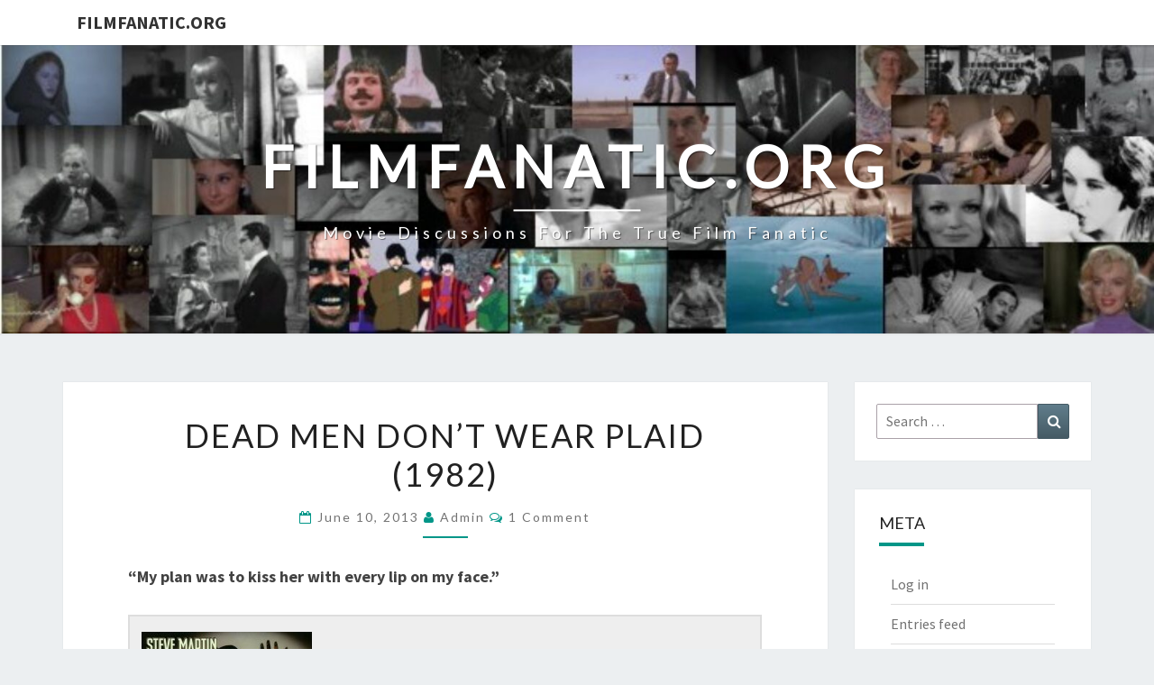

--- FILE ---
content_type: text/html; charset=UTF-8
request_url: https://filmfanatic.org/?p=31748
body_size: 14646
content:
<!DOCTYPE html>

<!--[if IE 8]>
<html id="ie8" dir="ltr" lang="en" prefix="og: https://ogp.me/ns#">
<![endif]-->
<!--[if !(IE 8) ]><!-->
<html dir="ltr" lang="en" prefix="og: https://ogp.me/ns#">
<!--<![endif]-->
<head>
<meta charset="UTF-8" />
<meta name="viewport" content="width=device-width" />
<link rel="profile" href="http://gmpg.org/xfn/11" />
<link rel="pingback" href="https://filmfanatic.org/xmlrpc.php" />
<title>Dead Men Don’t Wear Plaid (1982) - FilmFanatic.org</title>
	<style>img:is([sizes="auto" i], [sizes^="auto," i]) { contain-intrinsic-size: 3000px 1500px }</style>
	
		<!-- All in One SEO 4.8.7 - aioseo.com -->
	<meta name="description" content="&quot;My plan was to kiss her with every lip on my face.&quot; Synopsis: A private detective (Steve Martin) interacts with a host of iconic Hollywood characters while helping a sexy female client (Rachel Ward) investigate the mysterious disappearance of her father. Genres, Themes, Actors, and Directors: Carl Reiner Films Detectives and Private Eyes Satires and" />
	<meta name="robots" content="max-image-preview:large" />
	<meta name="author" content="admin"/>
	<link rel="canonical" href="https://filmfanatic.org/?p=31748" />
	<meta name="generator" content="All in One SEO (AIOSEO) 4.8.7" />
		<meta property="og:locale" content="en_US" />
		<meta property="og:site_name" content="FilmFanatic.org - Movie discussions for the true film fanatic" />
		<meta property="og:type" content="article" />
		<meta property="og:title" content="Dead Men Don’t Wear Plaid (1982) - FilmFanatic.org" />
		<meta property="og:description" content="&quot;My plan was to kiss her with every lip on my face.&quot; Synopsis: A private detective (Steve Martin) interacts with a host of iconic Hollywood characters while helping a sexy female client (Rachel Ward) investigate the mysterious disappearance of her father. Genres, Themes, Actors, and Directors: Carl Reiner Films Detectives and Private Eyes Satires and" />
		<meta property="og:url" content="https://filmfanatic.org/?p=31748" />
		<meta property="article:published_time" content="2013-06-10T21:09:03+00:00" />
		<meta property="article:modified_time" content="2021-12-26T06:09:57+00:00" />
		<meta name="twitter:card" content="summary_large_image" />
		<meta name="twitter:title" content="Dead Men Don’t Wear Plaid (1982) - FilmFanatic.org" />
		<meta name="twitter:description" content="&quot;My plan was to kiss her with every lip on my face.&quot; Synopsis: A private detective (Steve Martin) interacts with a host of iconic Hollywood characters while helping a sexy female client (Rachel Ward) investigate the mysterious disappearance of her father. Genres, Themes, Actors, and Directors: Carl Reiner Films Detectives and Private Eyes Satires and" />
		<script type="application/ld+json" class="aioseo-schema">
			{"@context":"https:\/\/schema.org","@graph":[{"@type":"BlogPosting","@id":"https:\/\/filmfanatic.org\/?p=31748#blogposting","name":"Dead Men Don\u2019t Wear Plaid (1982) - FilmFanatic.org","headline":"Dead Men Don&#8217;t Wear Plaid (1982)","author":{"@id":"https:\/\/filmfanatic.org\/?author=1#author"},"publisher":{"@id":"https:\/\/filmfanatic.org\/#organization"},"image":{"@type":"ImageObject","url":"http:\/\/filmfanatic.org\/wp-content\/uploads\/2013\/06\/Dead-Men-Poster-189x300.jpg","@id":"https:\/\/filmfanatic.org\/?p=31748\/#articleImage"},"datePublished":"2013-06-10T14:09:03-07:00","dateModified":"2021-12-25T23:09:57-07:00","inLanguage":"en","commentCount":1,"mainEntityOfPage":{"@id":"https:\/\/filmfanatic.org\/?p=31748#webpage"},"isPartOf":{"@id":"https:\/\/filmfanatic.org\/?p=31748#webpage"},"articleSection":"Response Reviews"},{"@type":"BreadcrumbList","@id":"https:\/\/filmfanatic.org\/?p=31748#breadcrumblist","itemListElement":[{"@type":"ListItem","@id":"https:\/\/filmfanatic.org#listItem","position":1,"name":"Home","item":"https:\/\/filmfanatic.org","nextItem":{"@type":"ListItem","@id":"https:\/\/filmfanatic.org\/?cat=3#listItem","name":"Response Reviews"}},{"@type":"ListItem","@id":"https:\/\/filmfanatic.org\/?cat=3#listItem","position":2,"name":"Response Reviews","item":"https:\/\/filmfanatic.org\/?cat=3","nextItem":{"@type":"ListItem","@id":"https:\/\/filmfanatic.org\/?p=31748#listItem","name":"Dead Men Don&#8217;t Wear Plaid (1982)"},"previousItem":{"@type":"ListItem","@id":"https:\/\/filmfanatic.org#listItem","name":"Home"}},{"@type":"ListItem","@id":"https:\/\/filmfanatic.org\/?p=31748#listItem","position":3,"name":"Dead Men Don&#8217;t Wear Plaid (1982)","previousItem":{"@type":"ListItem","@id":"https:\/\/filmfanatic.org\/?cat=3#listItem","name":"Response Reviews"}}]},{"@type":"Organization","@id":"https:\/\/filmfanatic.org\/#organization","name":"FilmFanatic.org","description":"Movie discussions for the true film fanatic","url":"https:\/\/filmfanatic.org\/"},{"@type":"Person","@id":"https:\/\/filmfanatic.org\/?author=1#author","url":"https:\/\/filmfanatic.org\/?author=1","name":"admin","image":{"@type":"ImageObject","@id":"https:\/\/filmfanatic.org\/?p=31748#authorImage","url":"https:\/\/secure.gravatar.com\/avatar\/eddf9f367f813d863e2735ea4817eb507da90fc27e3a4f0d509000360cc431ce?s=96&d=mm&r=g","width":96,"height":96,"caption":"admin"}},{"@type":"WebPage","@id":"https:\/\/filmfanatic.org\/?p=31748#webpage","url":"https:\/\/filmfanatic.org\/?p=31748","name":"Dead Men Don\u2019t Wear Plaid (1982) - FilmFanatic.org","description":"\"My plan was to kiss her with every lip on my face.\" Synopsis: A private detective (Steve Martin) interacts with a host of iconic Hollywood characters while helping a sexy female client (Rachel Ward) investigate the mysterious disappearance of her father. Genres, Themes, Actors, and Directors: Carl Reiner Films Detectives and Private Eyes Satires and","inLanguage":"en","isPartOf":{"@id":"https:\/\/filmfanatic.org\/#website"},"breadcrumb":{"@id":"https:\/\/filmfanatic.org\/?p=31748#breadcrumblist"},"author":{"@id":"https:\/\/filmfanatic.org\/?author=1#author"},"creator":{"@id":"https:\/\/filmfanatic.org\/?author=1#author"},"datePublished":"2013-06-10T14:09:03-07:00","dateModified":"2021-12-25T23:09:57-07:00"},{"@type":"WebSite","@id":"https:\/\/filmfanatic.org\/#website","url":"https:\/\/filmfanatic.org\/","name":"FilmFanatic.org","description":"Movie discussions for the true film fanatic","inLanguage":"en","publisher":{"@id":"https:\/\/filmfanatic.org\/#organization"}}]}
		</script>
		<!-- All in One SEO -->

<link rel='dns-prefetch' href='//www.google.com' />
<link rel='dns-prefetch' href='//stats.wp.com' />
<link rel='dns-prefetch' href='//fonts.googleapis.com' />
<link rel="alternate" type="application/rss+xml" title="FilmFanatic.org &raquo; Feed" href="https://filmfanatic.org/?feed=rss2" />
<link rel="alternate" type="application/rss+xml" title="FilmFanatic.org &raquo; Comments Feed" href="https://filmfanatic.org/?feed=comments-rss2" />
<link rel="alternate" type="application/rss+xml" title="FilmFanatic.org &raquo; Dead Men Don&#8217;t Wear Plaid (1982) Comments Feed" href="https://filmfanatic.org/?feed=rss2&#038;p=31748" />
<script type="text/javascript">
/* <![CDATA[ */
window._wpemojiSettings = {"baseUrl":"https:\/\/s.w.org\/images\/core\/emoji\/16.0.1\/72x72\/","ext":".png","svgUrl":"https:\/\/s.w.org\/images\/core\/emoji\/16.0.1\/svg\/","svgExt":".svg","source":{"concatemoji":"https:\/\/filmfanatic.org\/wp-includes\/js\/wp-emoji-release.min.js?ver=6.8.2"}};
/*! This file is auto-generated */
!function(s,n){var o,i,e;function c(e){try{var t={supportTests:e,timestamp:(new Date).valueOf()};sessionStorage.setItem(o,JSON.stringify(t))}catch(e){}}function p(e,t,n){e.clearRect(0,0,e.canvas.width,e.canvas.height),e.fillText(t,0,0);var t=new Uint32Array(e.getImageData(0,0,e.canvas.width,e.canvas.height).data),a=(e.clearRect(0,0,e.canvas.width,e.canvas.height),e.fillText(n,0,0),new Uint32Array(e.getImageData(0,0,e.canvas.width,e.canvas.height).data));return t.every(function(e,t){return e===a[t]})}function u(e,t){e.clearRect(0,0,e.canvas.width,e.canvas.height),e.fillText(t,0,0);for(var n=e.getImageData(16,16,1,1),a=0;a<n.data.length;a++)if(0!==n.data[a])return!1;return!0}function f(e,t,n,a){switch(t){case"flag":return n(e,"\ud83c\udff3\ufe0f\u200d\u26a7\ufe0f","\ud83c\udff3\ufe0f\u200b\u26a7\ufe0f")?!1:!n(e,"\ud83c\udde8\ud83c\uddf6","\ud83c\udde8\u200b\ud83c\uddf6")&&!n(e,"\ud83c\udff4\udb40\udc67\udb40\udc62\udb40\udc65\udb40\udc6e\udb40\udc67\udb40\udc7f","\ud83c\udff4\u200b\udb40\udc67\u200b\udb40\udc62\u200b\udb40\udc65\u200b\udb40\udc6e\u200b\udb40\udc67\u200b\udb40\udc7f");case"emoji":return!a(e,"\ud83e\udedf")}return!1}function g(e,t,n,a){var r="undefined"!=typeof WorkerGlobalScope&&self instanceof WorkerGlobalScope?new OffscreenCanvas(300,150):s.createElement("canvas"),o=r.getContext("2d",{willReadFrequently:!0}),i=(o.textBaseline="top",o.font="600 32px Arial",{});return e.forEach(function(e){i[e]=t(o,e,n,a)}),i}function t(e){var t=s.createElement("script");t.src=e,t.defer=!0,s.head.appendChild(t)}"undefined"!=typeof Promise&&(o="wpEmojiSettingsSupports",i=["flag","emoji"],n.supports={everything:!0,everythingExceptFlag:!0},e=new Promise(function(e){s.addEventListener("DOMContentLoaded",e,{once:!0})}),new Promise(function(t){var n=function(){try{var e=JSON.parse(sessionStorage.getItem(o));if("object"==typeof e&&"number"==typeof e.timestamp&&(new Date).valueOf()<e.timestamp+604800&&"object"==typeof e.supportTests)return e.supportTests}catch(e){}return null}();if(!n){if("undefined"!=typeof Worker&&"undefined"!=typeof OffscreenCanvas&&"undefined"!=typeof URL&&URL.createObjectURL&&"undefined"!=typeof Blob)try{var e="postMessage("+g.toString()+"("+[JSON.stringify(i),f.toString(),p.toString(),u.toString()].join(",")+"));",a=new Blob([e],{type:"text/javascript"}),r=new Worker(URL.createObjectURL(a),{name:"wpTestEmojiSupports"});return void(r.onmessage=function(e){c(n=e.data),r.terminate(),t(n)})}catch(e){}c(n=g(i,f,p,u))}t(n)}).then(function(e){for(var t in e)n.supports[t]=e[t],n.supports.everything=n.supports.everything&&n.supports[t],"flag"!==t&&(n.supports.everythingExceptFlag=n.supports.everythingExceptFlag&&n.supports[t]);n.supports.everythingExceptFlag=n.supports.everythingExceptFlag&&!n.supports.flag,n.DOMReady=!1,n.readyCallback=function(){n.DOMReady=!0}}).then(function(){return e}).then(function(){var e;n.supports.everything||(n.readyCallback(),(e=n.source||{}).concatemoji?t(e.concatemoji):e.wpemoji&&e.twemoji&&(t(e.twemoji),t(e.wpemoji)))}))}((window,document),window._wpemojiSettings);
/* ]]> */
</script>
<style id='wp-emoji-styles-inline-css' type='text/css'>

	img.wp-smiley, img.emoji {
		display: inline !important;
		border: none !important;
		box-shadow: none !important;
		height: 1em !important;
		width: 1em !important;
		margin: 0 0.07em !important;
		vertical-align: -0.1em !important;
		background: none !important;
		padding: 0 !important;
	}
</style>
<link rel='stylesheet' id='wp-block-library-css' href='https://filmfanatic.org/wp-includes/css/dist/block-library/style.min.css?ver=6.8.2' type='text/css' media='all' />
<style id='classic-theme-styles-inline-css' type='text/css'>
/*! This file is auto-generated */
.wp-block-button__link{color:#fff;background-color:#32373c;border-radius:9999px;box-shadow:none;text-decoration:none;padding:calc(.667em + 2px) calc(1.333em + 2px);font-size:1.125em}.wp-block-file__button{background:#32373c;color:#fff;text-decoration:none}
</style>
<link rel='stylesheet' id='mediaelement-css' href='https://filmfanatic.org/wp-includes/js/mediaelement/mediaelementplayer-legacy.min.css?ver=4.2.17' type='text/css' media='all' />
<link rel='stylesheet' id='wp-mediaelement-css' href='https://filmfanatic.org/wp-includes/js/mediaelement/wp-mediaelement.min.css?ver=6.8.2' type='text/css' media='all' />
<style id='jetpack-sharing-buttons-style-inline-css' type='text/css'>
.jetpack-sharing-buttons__services-list{display:flex;flex-direction:row;flex-wrap:wrap;gap:0;list-style-type:none;margin:5px;padding:0}.jetpack-sharing-buttons__services-list.has-small-icon-size{font-size:12px}.jetpack-sharing-buttons__services-list.has-normal-icon-size{font-size:16px}.jetpack-sharing-buttons__services-list.has-large-icon-size{font-size:24px}.jetpack-sharing-buttons__services-list.has-huge-icon-size{font-size:36px}@media print{.jetpack-sharing-buttons__services-list{display:none!important}}.editor-styles-wrapper .wp-block-jetpack-sharing-buttons{gap:0;padding-inline-start:0}ul.jetpack-sharing-buttons__services-list.has-background{padding:1.25em 2.375em}
</style>
<style id='global-styles-inline-css' type='text/css'>
:root{--wp--preset--aspect-ratio--square: 1;--wp--preset--aspect-ratio--4-3: 4/3;--wp--preset--aspect-ratio--3-4: 3/4;--wp--preset--aspect-ratio--3-2: 3/2;--wp--preset--aspect-ratio--2-3: 2/3;--wp--preset--aspect-ratio--16-9: 16/9;--wp--preset--aspect-ratio--9-16: 9/16;--wp--preset--color--black: #000000;--wp--preset--color--cyan-bluish-gray: #abb8c3;--wp--preset--color--white: #ffffff;--wp--preset--color--pale-pink: #f78da7;--wp--preset--color--vivid-red: #cf2e2e;--wp--preset--color--luminous-vivid-orange: #ff6900;--wp--preset--color--luminous-vivid-amber: #fcb900;--wp--preset--color--light-green-cyan: #7bdcb5;--wp--preset--color--vivid-green-cyan: #00d084;--wp--preset--color--pale-cyan-blue: #8ed1fc;--wp--preset--color--vivid-cyan-blue: #0693e3;--wp--preset--color--vivid-purple: #9b51e0;--wp--preset--gradient--vivid-cyan-blue-to-vivid-purple: linear-gradient(135deg,rgba(6,147,227,1) 0%,rgb(155,81,224) 100%);--wp--preset--gradient--light-green-cyan-to-vivid-green-cyan: linear-gradient(135deg,rgb(122,220,180) 0%,rgb(0,208,130) 100%);--wp--preset--gradient--luminous-vivid-amber-to-luminous-vivid-orange: linear-gradient(135deg,rgba(252,185,0,1) 0%,rgba(255,105,0,1) 100%);--wp--preset--gradient--luminous-vivid-orange-to-vivid-red: linear-gradient(135deg,rgba(255,105,0,1) 0%,rgb(207,46,46) 100%);--wp--preset--gradient--very-light-gray-to-cyan-bluish-gray: linear-gradient(135deg,rgb(238,238,238) 0%,rgb(169,184,195) 100%);--wp--preset--gradient--cool-to-warm-spectrum: linear-gradient(135deg,rgb(74,234,220) 0%,rgb(151,120,209) 20%,rgb(207,42,186) 40%,rgb(238,44,130) 60%,rgb(251,105,98) 80%,rgb(254,248,76) 100%);--wp--preset--gradient--blush-light-purple: linear-gradient(135deg,rgb(255,206,236) 0%,rgb(152,150,240) 100%);--wp--preset--gradient--blush-bordeaux: linear-gradient(135deg,rgb(254,205,165) 0%,rgb(254,45,45) 50%,rgb(107,0,62) 100%);--wp--preset--gradient--luminous-dusk: linear-gradient(135deg,rgb(255,203,112) 0%,rgb(199,81,192) 50%,rgb(65,88,208) 100%);--wp--preset--gradient--pale-ocean: linear-gradient(135deg,rgb(255,245,203) 0%,rgb(182,227,212) 50%,rgb(51,167,181) 100%);--wp--preset--gradient--electric-grass: linear-gradient(135deg,rgb(202,248,128) 0%,rgb(113,206,126) 100%);--wp--preset--gradient--midnight: linear-gradient(135deg,rgb(2,3,129) 0%,rgb(40,116,252) 100%);--wp--preset--font-size--small: 13px;--wp--preset--font-size--medium: 20px;--wp--preset--font-size--large: 36px;--wp--preset--font-size--x-large: 42px;--wp--preset--spacing--20: 0.44rem;--wp--preset--spacing--30: 0.67rem;--wp--preset--spacing--40: 1rem;--wp--preset--spacing--50: 1.5rem;--wp--preset--spacing--60: 2.25rem;--wp--preset--spacing--70: 3.38rem;--wp--preset--spacing--80: 5.06rem;--wp--preset--shadow--natural: 6px 6px 9px rgba(0, 0, 0, 0.2);--wp--preset--shadow--deep: 12px 12px 50px rgba(0, 0, 0, 0.4);--wp--preset--shadow--sharp: 6px 6px 0px rgba(0, 0, 0, 0.2);--wp--preset--shadow--outlined: 6px 6px 0px -3px rgba(255, 255, 255, 1), 6px 6px rgba(0, 0, 0, 1);--wp--preset--shadow--crisp: 6px 6px 0px rgba(0, 0, 0, 1);}:where(.is-layout-flex){gap: 0.5em;}:where(.is-layout-grid){gap: 0.5em;}body .is-layout-flex{display: flex;}.is-layout-flex{flex-wrap: wrap;align-items: center;}.is-layout-flex > :is(*, div){margin: 0;}body .is-layout-grid{display: grid;}.is-layout-grid > :is(*, div){margin: 0;}:where(.wp-block-columns.is-layout-flex){gap: 2em;}:where(.wp-block-columns.is-layout-grid){gap: 2em;}:where(.wp-block-post-template.is-layout-flex){gap: 1.25em;}:where(.wp-block-post-template.is-layout-grid){gap: 1.25em;}.has-black-color{color: var(--wp--preset--color--black) !important;}.has-cyan-bluish-gray-color{color: var(--wp--preset--color--cyan-bluish-gray) !important;}.has-white-color{color: var(--wp--preset--color--white) !important;}.has-pale-pink-color{color: var(--wp--preset--color--pale-pink) !important;}.has-vivid-red-color{color: var(--wp--preset--color--vivid-red) !important;}.has-luminous-vivid-orange-color{color: var(--wp--preset--color--luminous-vivid-orange) !important;}.has-luminous-vivid-amber-color{color: var(--wp--preset--color--luminous-vivid-amber) !important;}.has-light-green-cyan-color{color: var(--wp--preset--color--light-green-cyan) !important;}.has-vivid-green-cyan-color{color: var(--wp--preset--color--vivid-green-cyan) !important;}.has-pale-cyan-blue-color{color: var(--wp--preset--color--pale-cyan-blue) !important;}.has-vivid-cyan-blue-color{color: var(--wp--preset--color--vivid-cyan-blue) !important;}.has-vivid-purple-color{color: var(--wp--preset--color--vivid-purple) !important;}.has-black-background-color{background-color: var(--wp--preset--color--black) !important;}.has-cyan-bluish-gray-background-color{background-color: var(--wp--preset--color--cyan-bluish-gray) !important;}.has-white-background-color{background-color: var(--wp--preset--color--white) !important;}.has-pale-pink-background-color{background-color: var(--wp--preset--color--pale-pink) !important;}.has-vivid-red-background-color{background-color: var(--wp--preset--color--vivid-red) !important;}.has-luminous-vivid-orange-background-color{background-color: var(--wp--preset--color--luminous-vivid-orange) !important;}.has-luminous-vivid-amber-background-color{background-color: var(--wp--preset--color--luminous-vivid-amber) !important;}.has-light-green-cyan-background-color{background-color: var(--wp--preset--color--light-green-cyan) !important;}.has-vivid-green-cyan-background-color{background-color: var(--wp--preset--color--vivid-green-cyan) !important;}.has-pale-cyan-blue-background-color{background-color: var(--wp--preset--color--pale-cyan-blue) !important;}.has-vivid-cyan-blue-background-color{background-color: var(--wp--preset--color--vivid-cyan-blue) !important;}.has-vivid-purple-background-color{background-color: var(--wp--preset--color--vivid-purple) !important;}.has-black-border-color{border-color: var(--wp--preset--color--black) !important;}.has-cyan-bluish-gray-border-color{border-color: var(--wp--preset--color--cyan-bluish-gray) !important;}.has-white-border-color{border-color: var(--wp--preset--color--white) !important;}.has-pale-pink-border-color{border-color: var(--wp--preset--color--pale-pink) !important;}.has-vivid-red-border-color{border-color: var(--wp--preset--color--vivid-red) !important;}.has-luminous-vivid-orange-border-color{border-color: var(--wp--preset--color--luminous-vivid-orange) !important;}.has-luminous-vivid-amber-border-color{border-color: var(--wp--preset--color--luminous-vivid-amber) !important;}.has-light-green-cyan-border-color{border-color: var(--wp--preset--color--light-green-cyan) !important;}.has-vivid-green-cyan-border-color{border-color: var(--wp--preset--color--vivid-green-cyan) !important;}.has-pale-cyan-blue-border-color{border-color: var(--wp--preset--color--pale-cyan-blue) !important;}.has-vivid-cyan-blue-border-color{border-color: var(--wp--preset--color--vivid-cyan-blue) !important;}.has-vivid-purple-border-color{border-color: var(--wp--preset--color--vivid-purple) !important;}.has-vivid-cyan-blue-to-vivid-purple-gradient-background{background: var(--wp--preset--gradient--vivid-cyan-blue-to-vivid-purple) !important;}.has-light-green-cyan-to-vivid-green-cyan-gradient-background{background: var(--wp--preset--gradient--light-green-cyan-to-vivid-green-cyan) !important;}.has-luminous-vivid-amber-to-luminous-vivid-orange-gradient-background{background: var(--wp--preset--gradient--luminous-vivid-amber-to-luminous-vivid-orange) !important;}.has-luminous-vivid-orange-to-vivid-red-gradient-background{background: var(--wp--preset--gradient--luminous-vivid-orange-to-vivid-red) !important;}.has-very-light-gray-to-cyan-bluish-gray-gradient-background{background: var(--wp--preset--gradient--very-light-gray-to-cyan-bluish-gray) !important;}.has-cool-to-warm-spectrum-gradient-background{background: var(--wp--preset--gradient--cool-to-warm-spectrum) !important;}.has-blush-light-purple-gradient-background{background: var(--wp--preset--gradient--blush-light-purple) !important;}.has-blush-bordeaux-gradient-background{background: var(--wp--preset--gradient--blush-bordeaux) !important;}.has-luminous-dusk-gradient-background{background: var(--wp--preset--gradient--luminous-dusk) !important;}.has-pale-ocean-gradient-background{background: var(--wp--preset--gradient--pale-ocean) !important;}.has-electric-grass-gradient-background{background: var(--wp--preset--gradient--electric-grass) !important;}.has-midnight-gradient-background{background: var(--wp--preset--gradient--midnight) !important;}.has-small-font-size{font-size: var(--wp--preset--font-size--small) !important;}.has-medium-font-size{font-size: var(--wp--preset--font-size--medium) !important;}.has-large-font-size{font-size: var(--wp--preset--font-size--large) !important;}.has-x-large-font-size{font-size: var(--wp--preset--font-size--x-large) !important;}
:where(.wp-block-post-template.is-layout-flex){gap: 1.25em;}:where(.wp-block-post-template.is-layout-grid){gap: 1.25em;}
:where(.wp-block-columns.is-layout-flex){gap: 2em;}:where(.wp-block-columns.is-layout-grid){gap: 2em;}
:root :where(.wp-block-pullquote){font-size: 1.5em;line-height: 1.6;}
</style>
<link rel='stylesheet' id='bootstrap-css' href='https://filmfanatic.org/wp-content/themes/nisarg/css/bootstrap.css?ver=6.8.2' type='text/css' media='all' />
<link rel='stylesheet' id='font-awesome-css' href='https://filmfanatic.org/wp-content/themes/nisarg/font-awesome/css/font-awesome.min.css?ver=6.8.2' type='text/css' media='all' />
<link rel='stylesheet' id='nisarg-style-css' href='https://filmfanatic.org/wp-content/themes/nisarg/style.css?ver=6.8.2' type='text/css' media='all' />
<style id='nisarg-style-inline-css' type='text/css'>
	/* Color Scheme */

	/* Accent Color */

	a:active,
	a:hover,
	a:focus {
	    color: #009688;
	}

	.main-navigation .primary-menu > li > a:hover, .main-navigation .primary-menu > li > a:focus {
		color: #009688;
	}
	
	.main-navigation .primary-menu .sub-menu .current_page_item > a,
	.main-navigation .primary-menu .sub-menu .current-menu-item > a {
		color: #009688;
	}
	.main-navigation .primary-menu .sub-menu .current_page_item > a:hover,
	.main-navigation .primary-menu .sub-menu .current_page_item > a:focus,
	.main-navigation .primary-menu .sub-menu .current-menu-item > a:hover,
	.main-navigation .primary-menu .sub-menu .current-menu-item > a:focus {
		background-color: #fff;
		color: #009688;
	}
	.dropdown-toggle:hover,
	.dropdown-toggle:focus {
		color: #009688;
	}
	.pagination .current,
	.dark .pagination .current {
		background-color: #009688;
		border: 1px solid #009688;
	}
	blockquote {
		border-color: #009688;
	}
	@media (min-width: 768px){
		.main-navigation .primary-menu > .current_page_item > a,
		.main-navigation .primary-menu > .current_page_item > a:hover,
		.main-navigation .primary-menu > .current_page_item > a:focus,
		.main-navigation .primary-menu > .current-menu-item > a,
		.main-navigation .primary-menu > .current-menu-item > a:hover,
		.main-navigation .primary-menu > .current-menu-item > a:focus,
		.main-navigation .primary-menu > .current_page_ancestor > a,
		.main-navigation .primary-menu > .current_page_ancestor > a:hover,
		.main-navigation .primary-menu > .current_page_ancestor > a:focus,
		.main-navigation .primary-menu > .current-menu-ancestor > a,
		.main-navigation .primary-menu > .current-menu-ancestor > a:hover,
		.main-navigation .primary-menu > .current-menu-ancestor > a:focus {
			border-top: 4px solid #009688;
		}
		.main-navigation ul ul a:hover,
		.main-navigation ul ul a.focus {
			color: #fff;
			background-color: #009688;
		}
	}

	.main-navigation .primary-menu > .open > a, .main-navigation .primary-menu > .open > a:hover, .main-navigation .primary-menu > .open > a:focus {
		color: #009688;
	}

	.main-navigation .primary-menu > li > .sub-menu  li > a:hover,
	.main-navigation .primary-menu > li > .sub-menu  li > a:focus {
		color: #fff;
		background-color: #009688;
	}

	@media (max-width: 767px) {
		.main-navigation .primary-menu .open .sub-menu > li > a:hover {
			color: #fff;
			background-color: #009688;
		}
	}

	.sticky-post{
		color: #fff;
	    background: #009688; 
	}
	
	.entry-title a:hover,
	.entry-title a:focus{
	    color: #009688;
	}

	.entry-header .entry-meta::after{
	    background: #009688;
	}

	.fa {
		color: #009688;
	}

	.btn-default{
		border-bottom: 1px solid #009688;
	}

	.btn-default:hover, .btn-default:focus{
	    border-bottom: 1px solid #009688;
	    background-color: #009688;
	}

	.nav-previous:hover, .nav-next:hover{
	    border: 1px solid #009688;
	    background-color: #009688;
	}

	.next-post a:hover,.prev-post a:hover{
	    color: #009688;
	}

	.posts-navigation .next-post a:hover .fa, .posts-navigation .prev-post a:hover .fa{
	    color: #009688;
	}


	#secondary .widget-title::after{
		position: absolute;
	    width: 50px;
	    display: block;
	    height: 4px;    
	    bottom: -15px;
		background-color: #009688;
	    content: "";
	}

	#secondary .widget a:hover,
	#secondary .widget a:focus,
	.dark #secondary .widget #recentcomments a:hover,
	.dark #secondary .widget #recentcomments a:focus {
		color: #009688;
	}

	#secondary .widget_calendar tbody a {
		color: #fff;
		padding: 0.2em;
	    background-color: #009688;
	}

	#secondary .widget_calendar tbody a:hover{
		color: #fff;
	    padding: 0.2em;
	    background-color: #009688;  
	}	

	.dark .comment-respond #submit,
	.dark .main-navigation .menu-toggle:hover, 
	.dark .main-navigation .menu-toggle:focus,
	.dark html input[type="button"], 
	.dark input[type="reset"], 
	.dark input[type="submit"] {
		background: #009688;
		color: #fff;
	}
	
	.dark a {
		color: #009688;
	}

</style>
<link rel='stylesheet' id='nisarg-google-fonts-css' href='https://fonts.googleapis.com/css?family=Source+Sans+Pro%3A400%2C700%7CLato%3A400&#038;display=swap' type='text/css' media='all' />
<script type="text/javascript" src="https://filmfanatic.org/wp-includes/js/jquery/jquery.min.js?ver=3.7.1" id="jquery-core-js"></script>
<script type="text/javascript" src="https://filmfanatic.org/wp-includes/js/jquery/jquery-migrate.min.js?ver=3.4.1" id="jquery-migrate-js"></script>
<!--[if lt IE 9]>
<script type="text/javascript" src="https://filmfanatic.org/wp-content/themes/nisarg/js/html5shiv.js?ver=3.7.3" id="html5shiv-js"></script>
<![endif]-->
<link rel="https://api.w.org/" href="https://filmfanatic.org/index.php?rest_route=/" /><link rel="alternate" title="JSON" type="application/json" href="https://filmfanatic.org/index.php?rest_route=/wp/v2/posts/31748" /><link rel="EditURI" type="application/rsd+xml" title="RSD" href="https://filmfanatic.org/xmlrpc.php?rsd" />
<meta name="generator" content="WordPress 6.8.2" />
<link rel='shortlink' href='https://filmfanatic.org/?p=31748' />
<link rel="alternate" title="oEmbed (JSON)" type="application/json+oembed" href="https://filmfanatic.org/index.php?rest_route=%2Foembed%2F1.0%2Fembed&#038;url=https%3A%2F%2Ffilmfanatic.org%2F%3Fp%3D31748" />
<link rel="alternate" title="oEmbed (XML)" type="text/xml+oembed" href="https://filmfanatic.org/index.php?rest_route=%2Foembed%2F1.0%2Fembed&#038;url=https%3A%2F%2Ffilmfanatic.org%2F%3Fp%3D31748&#038;format=xml" />
	<style>img#wpstats{display:none}</style>
		
<style type="text/css">
        .site-header { background: ; }
</style>


	<style type="text/css">
		body,
		button,
		input,
		select,
		textarea {
		    font-family:  'Source Sans Pro',-apple-system,BlinkMacSystemFont,"Segoe UI",Roboto,Oxygen-Sans,Ubuntu,Cantarell,"Helvetica Neue",sans-serif;
		    font-weight: 400;
		    font-style: normal; 
		}
		h1,h2,h3,h4,h5,h6 {
	    	font-family: 'Lato',-apple-system,BlinkMacSystemFont,"Segoe UI",Roboto,Oxygen-Sans,Ubuntu,Cantarell,"Helvetica Neue",sans-serif;
	    	font-weight: 400;
	    	font-style: normal;
	    }
	    .navbar-brand,
	    #site-navigation.main-navigation ul {
	    	font-family: 'Source Sans Pro',-apple-system,BlinkMacSystemFont,"Segoe UI",Roboto,Oxygen-Sans,Ubuntu,Cantarell,"Helvetica Neue",sans-serif;
	    }
	    #site-navigation.main-navigation ul {
	    	font-weight: 400;
	    	font-style: normal;
	    }
	</style>

			<style type="text/css" id="nisarg-header-css">
					.site-header {
				background: url(https://filmfanatic.org/wp-content/uploads/2020/08/cropped-Template.jpg) no-repeat scroll top;
				background-size: cover;
			}
			@media (min-width: 320px) and (max-width: 359px ) {
				.site-header {
					height: 80px;
				}
			}
			@media (min-width: 360px) and (max-width: 767px ) {
				.site-header {
					height: 90px;
				}
			}
			@media (min-width: 768px) and (max-width: 979px ) {
				.site-header {
					height: 192px;
				}
			}
			@media (min-width: 980px) and (max-width: 1279px ){
				.site-header {
					height: 245px;
				}
			}
			@media (min-width: 1280px) and (max-width: 1365px ){
				.site-header {
					height: 320px;
				}
			}
			@media (min-width: 1366px) and (max-width: 1439px ){
				.site-header {
					height: 341px;
				}
			}
			@media (min-width: 1440px) and (max-width: 1599px ) {
				.site-header {
					height: 360px;
				}
			}
			@media (min-width: 1600px) and (max-width: 1919px ) {
				.site-header {
					height: 400px;
				}
			}
			@media (min-width: 1920px) and (max-width: 2559px ) {
				.site-header {
					height: 480px;
				}
			}
			@media (min-width: 2560px)  and (max-width: 2879px ) {
				.site-header {
					height: 640px;
				}
			}
			@media (min-width: 2880px) {
				.site-header {
					height: 720px;
				}
			}
			.site-header{
				-webkit-box-shadow: 0px 0px 2px 1px rgba(182,182,182,0.3);
		    	-moz-box-shadow: 0px 0px 2px 1px rgba(182,182,182,0.3);
		    	-o-box-shadow: 0px 0px 2px 1px rgba(182,182,182,0.3);
		    	box-shadow: 0px 0px 2px 1px rgba(182,182,182,0.3);
			}
					.site-title,
			.site-description,
			.dark .site-title,
			.dark .site-description {
				color: #fff;
			}
			.site-title::after{
				background: #fff;
				content:"";
			}
		</style>
		</head>
<body class="wp-singular post-template-default single single-post postid-31748 single-format-standard wp-embed-responsive wp-theme-nisarg light">
<div id="page" class="hfeed site">
<header id="masthead"   role="banner">
	<nav id="site-navigation" class="main-navigation navbar-fixed-top navbar-left" role="navigation">
		<!-- Brand and toggle get grouped for better mobile display -->
		<div class="container" id="navigation_menu">
			<div class="navbar-header">
									<a class="navbar-brand" href="https://filmfanatic.org/">FilmFanatic.org</a>
			</div><!-- .navbar-header -->
					</div><!--#container-->
	</nav>
	<div id="cc_spacer"></div><!-- used to clear fixed navigation by the themes js -->

		<div class="site-header">
		<div class="site-branding">
			<a class="home-link" href="https://filmfanatic.org/" title="FilmFanatic.org" rel="home">
				<h1 class="site-title">FilmFanatic.org</h1>
				<h2 class="site-description">Movie discussions for the true film fanatic</h2>
			</a>
		</div><!--.site-branding-->
	</div><!--.site-header-->
	
</header>
<div id="content" class="site-content">

	<div class="container">
		<div class="row">
			<div id="primary" class="col-md-9 content-area">
				<main id="main" role="main">

									
<article id="post-31748"  class="post-content post-31748 post type-post status-publish format-standard hentry category-responses-to-peary">

	
	
	<header class="entry-header">
		<span class="screen-reader-text">Dead Men Don&#8217;t Wear Plaid (1982)</span>
					<h1 class="entry-title">Dead Men Don&#8217;t Wear Plaid (1982)</h1>
		
				<div class="entry-meta">
			<h5 class="entry-date"><i class="fa fa-calendar-o"></i> <a href="https://filmfanatic.org/?p=31748" title="2:09 pm" rel="bookmark"><time class="entry-date" datetime="2013-06-10T14:09:03-07:00" pubdate>June 10, 2013 </time></a><span class="byline"><span class="sep"></span><i class="fa fa-user"></i>
<span class="author vcard"><a class="url fn n" href="https://filmfanatic.org/?author=1" title="View all posts by admin" rel="author">admin</a></span></span> <i class="fa fa-comments-o"></i><span class="screen-reader-text">Comments </span> <a href="https://filmfanatic.org/?p=31748#comments" class="comments-link" >1 comment</a></h5>
		</div><!-- .entry-meta -->
			</header><!-- .entry-header -->

			<div class="entry-content">
				<p><strong>&#8220;My plan was to kiss her with every lip on my face.&#8221;</strong></p>
<table>
<tr>
<td>
<p><a href="http://filmfanatic.org/wp-content/uploads/2013/06/Dead-Men-Poster.jpg"><img fetchpriority="high" decoding="async" src="http://filmfanatic.org/wp-content/uploads/2013/06/Dead-Men-Poster-189x300.jpg" alt="" width="189" height="300" class="alignleft size-medium wp-image-31749" srcset="https://filmfanatic.org/wp-content/uploads/2013/06/Dead-Men-Poster-189x300.jpg 189w, https://filmfanatic.org/wp-content/uploads/2013/06/Dead-Men-Poster-80x128.jpg 80w, https://filmfanatic.org/wp-content/uploads/2013/06/Dead-Men-Poster.jpg 476w" sizes="(max-width: 189px) 100vw, 189px" /></a></p>
<p><strong>Synopsis:</strong><br />
A private detective (Steve Martin) interacts with a host of iconic Hollywood characters while helping a sexy female client (Rachel Ward) investigate the mysterious disappearance of her father.
</p>
</td>
</tr>
<tr>
<td>
<p>
<strong>Genres, Themes, Actors, and Directors:</strong></p>
<ul>
<li>Carl Reiner Films</li>
<li>Detectives and Private Eyes</li>
<li>Satires and Spoofs</li>
<li>Steve Martin Films</li>
</ul>
<p><strong>Response to Peary’s Review: </strong><br />
Peary argues that this &#8220;ridiculous <em>noir</em> parody&#8221; &#8212; about a &#8220;forties detective&#8221; who &#8220;says a lot of&#8230; stupid things, shaves his tongue, strangles anybody who says &#8216;cleaning lady&#8217;, makes java with about 1000 beans per cup, and dresses like a lot of women&#8221; &#8212; is, when &#8220;taken a scene at a time&#8221;, &#8220;quite amusing (and often hilarious) and genuinely clever&#8221;; but he posits that &#8220;without breaks&#8230; the novel concept becomes tiresome.&#8221; <a href="http://www.timeout.com/london/film/dead-men-dont-wear-plaid">Time Out&#8217;s reviewer</a> similarly argues that while &#8220;some amusement is derived from watching a film that so obviously had to be worked out backwards&#8221;, it occasionally feels like merely a &#8220;fairly amusing, clever exercise in editing&#8221;. However, I believe the film deserves a bit more credit than this. Given that it was made at a time when splicing &#8220;vintage footage from forties melodramas&#8221; with &#8220;newly shot black-and-white footage&#8221; was a purely mechanical (rather than digital) feat, one can&#8217;t help marveling at how masterfully this is done, with nearly every scene carefully plotted and blocked; film fanatics will be in trivia heaven as they attempt to determine which classic movie each clip is taken from, and how director Carl Reiner will manage to integrate pre-existing dialogue into the new (connective) storyline. </p>
<p>Meanwhile, Edith Head (in her final cinematic credit) does marvelous work crafting and matching outfits across films, and Miklos Rozsa was an inspired choice to write the appropriately atmospheric score. My main complaint is that the humor occasionally feels a bit forced and/or juvenile. For instance, the cited scene involving Martin&#8217;s inept attempt to make coffee goes on for about three times too long, and Martin&#8217;s obsession with &#8220;readjusting&#8221; Ward&#8217;s breasts simply makes one sigh. But for every groaner, there&#8217;s a clever line or interaction up ahead &#8212; and both Martin and Ward (&#8220;surprisingly funny and a good sport as Martin&#8217;s comic foil&#8221;) remain appropriately invested in their roles, never letting on that they&#8217;re actually in a parody. This one is definitely worth a look by all film fanatics. </p>
<p><strong>Redeeming Qualities and Moments: </strong></p>
<ul>
<li>Remarkably seamless screenwriting and editing<br />
<a href="http://filmfanatic.org/wp-content/uploads/2013/06/Dead-Men-Editing.png"><img decoding="async" src="http://filmfanatic.org/wp-content/uploads/2013/06/Dead-Men-Editing-1024x576.png" alt="" width="640" height="360" class="alignnone size-large wp-image-31754" srcset="https://filmfanatic.org/wp-content/uploads/2013/06/Dead-Men-Editing-1024x576.png 1024w, https://filmfanatic.org/wp-content/uploads/2013/06/Dead-Men-Editing-128x72.png 128w, https://filmfanatic.org/wp-content/uploads/2013/06/Dead-Men-Editing-300x168.png 300w, https://filmfanatic.org/wp-content/uploads/2013/06/Dead-Men-Editing.png 1920w" sizes="(max-width: 640px) 100vw, 640px" /></a><br />
<a href="http://filmfanatic.org/wp-content/uploads/2013/06/Dead-Men-Editing2.png"><img decoding="async" src="http://filmfanatic.org/wp-content/uploads/2013/06/Dead-Men-Editing2-1024x576.png" alt="" width="640" height="360" class="alignnone size-large wp-image-31755" srcset="https://filmfanatic.org/wp-content/uploads/2013/06/Dead-Men-Editing2-1024x576.png 1024w, https://filmfanatic.org/wp-content/uploads/2013/06/Dead-Men-Editing2-128x72.png 128w, https://filmfanatic.org/wp-content/uploads/2013/06/Dead-Men-Editing2-300x168.png 300w, https://filmfanatic.org/wp-content/uploads/2013/06/Dead-Men-Editing2.png 1920w" sizes="(max-width: 640px) 100vw, 640px" /></a></li>
<li>Michael Chapman&#8217;s b&#038;w cinematography<br />
<a href="http://filmfanatic.org/wp-content/uploads/2013/06/Dead-Men-Ladd.png"><img loading="lazy" decoding="async" src="http://filmfanatic.org/wp-content/uploads/2013/06/Dead-Men-Ladd-1024x576.png" alt="" width="640" height="360" class="alignnone size-large wp-image-31751" srcset="https://filmfanatic.org/wp-content/uploads/2013/06/Dead-Men-Ladd-1024x576.png 1024w, https://filmfanatic.org/wp-content/uploads/2013/06/Dead-Men-Ladd-128x72.png 128w, https://filmfanatic.org/wp-content/uploads/2013/06/Dead-Men-Ladd-300x168.png 300w, https://filmfanatic.org/wp-content/uploads/2013/06/Dead-Men-Ladd.png 1920w" sizes="auto, (max-width: 640px) 100vw, 640px" /></a></li>
<li>Edith Head&#8217;s impressive &#8220;costume-matching&#8221; work<br />
<a href="http://filmfanatic.org/wp-content/uploads/2013/06/Dead-Men-Costumes.png"><img loading="lazy" decoding="async" src="http://filmfanatic.org/wp-content/uploads/2013/06/Dead-Men-Costumes-1024x576.png" alt="" width="640" height="360" class="alignnone size-large wp-image-31753" srcset="https://filmfanatic.org/wp-content/uploads/2013/06/Dead-Men-Costumes-1024x576.png 1024w, https://filmfanatic.org/wp-content/uploads/2013/06/Dead-Men-Costumes-128x72.png 128w, https://filmfanatic.org/wp-content/uploads/2013/06/Dead-Men-Costumes-300x168.png 300w, https://filmfanatic.org/wp-content/uploads/2013/06/Dead-Men-Costumes.png 1920w" sizes="auto, (max-width: 640px) 100vw, 640px" /></a></li>
<li>Miklos Rozsa&#8217;s classically &#8220;generic&#8221; score
</li>
</ul>
<p><strong>Must See? </strong><br />
Yes, for its obvious film fanatic appeal. </p>
<p><strong>Categories</strong></p>
<ul>
<li>Cult Movie</li>
</ul>
<p><strong>Links: </strong></p>
<ul>
<li><a href="http://www.imdb.com/title/tt0083798/">IMDb entry</a></li>
<li><a href="http://movies.nytimes.com/movie/review?res=990CEEDB143BF932A15756C0A964948260">NY Times Original Review</a></li>
<li><a href="http://www.thespinningimage.co.uk/cultfilms/displaycultfilm.asp?reviewid=2350&#038;aff=13">Spinning Image Review</a></li>
<li><a href="https://www.tcm.com/tcmdb/title/19211/dead-men-dont-wear-plaid#articles-reviews?articleId=29972">TCM Article</a></li>
<li><a href="http://movies.tvguide.com/dead-men-dont-wear-plaid/review/112473">TV Guide Review</a></li>
<li><a href="http://www.timeout.com/london/film/dead-men-dont-wear-plaid">Time Out Capsule Review</a></li>
</ul>
</td>
</tr>
</table>

							</div><!-- .entry-content -->

	<footer class="entry-footer">
		<hr><div class="row"><div class="col-md-6 cattegories"><span class="cat-links"><i class="fa fa-folder-open"></i>
		 <a href="https://filmfanatic.org/?cat=3" rel="category">Response Reviews</a></span></div></div>	</footer><!-- .entry-footer -->
</article><!-- #post-## -->
				</main><!-- #main -->
				<div class="post-navigation">
						<nav class="navigation" role="navigation">
		<h2 class="screen-reader-text">Post navigation</h2>
		<div class="nav-links">
			<div class="row">

			<!-- Get Previous Post -->
			
							<div class="col-md-6 prev-post">
					<a class="" href="https://filmfanatic.org/?p=31730">
						<span class="next-prev-text">
							<i class="fa fa-angle-left"></i> PREVIOUS 						</span><br>
						Nickelodeon (1976)					</a>
				</div>
			
			<!-- Get Next Post -->
			
							<div class="col-md-6 next-post">
					<a class="" href="https://filmfanatic.org/?p=31764">
						<span class="next-prev-text">
							 NEXT <i class="fa fa-angle-right"></i>
						</span><br>
						Passion de Jeanne D’Arc, Le/Passion of Joan of  Arc, The (1928)					</a>
				</div>
						
			</div><!-- row -->
		</div><!-- .nav-links -->
	</nav><!-- .navigation-->
					</div>
				<div class="post-comments">
					
<div id="comments" class="comments-area">

			<h2 class="comments-title">
			One thought on &ldquo;<span>Dead Men Don&#8217;t Wear Plaid (1982)</span>&rdquo;		</h2>
		<ol class="comment-list">
					<li id="comment-4173" class="comment byuser comment-author-writer93_99 even thread-even depth-1">
			<article id="div-comment-4173" class="comment-body">
				<footer class="comment-meta">
					<div class="comment-author vcard">
						<img alt='' src='https://secure.gravatar.com/avatar/f7dd6ca97042de43a9df4737b856e3689231bd98085af33067e88d8ba23e3528?s=50&#038;d=mm&#038;r=g' srcset='https://secure.gravatar.com/avatar/f7dd6ca97042de43a9df4737b856e3689231bd98085af33067e88d8ba23e3528?s=100&#038;d=mm&#038;r=g 2x' class='avatar avatar-50 photo' height='50' width='50' loading='lazy' decoding='async'/>						<b class="fn">David Csontos</b> <span class="says">says:</span>					</div><!-- .comment-author -->

					<div class="comment-metadata">
						<a href="https://filmfanatic.org/?p=31748#comment-4173"><time datetime="2013-06-11T08:21:38-07:00">June 11, 2013 at 8:21 am</time></a>					</div><!-- .comment-metadata -->

									</footer><!-- .comment-meta -->

				<div class="comment-content">
					<p>Must-see for all real film fanatics, who will simply eat it up &#8211; a real treat!</p>
<p>Sometimes I read negative criticisms &#8211; like those noted by Peary and the Time Out reviewer here &#8211; and I just shake my head, in a bit of disgust. I think, a lot of times, that critics think too much of themselves and their own opinions. (How often do they honestly think that serious artists set out to make bad or inferior movies? Why do they often fail to realize when people are genuinely working well on all cylinders?) Granted, humor can be relative &#8211; and not all of us find the same things funny. But, in the case of this film, the noted comments by other critics still seem harsh.</p>
<p>This is one of Reiner&#8217;s best films, quite frankly &#8211; and I can find nothing harsh to say about it. In the credits at the end, Reiner states that the film is &#8220;affectionately dedicated&#8221; to all those responsible for making the types of classic b&#038;w suspense/noir films that &#8216;Dead Men&#8230;&#8217; sends up. And the film does, indeed, overflow with affection for its subject. There is nothing cheap about the presentation here: Reiner made sure to assemble the best possible artists necessary (i.e., Rozsa, Head, Chapman &#8211; not to mention all of the stars seen in vintage clips) in order to pull this one off &#8211; and it&#8217;s a class act all around, brilliant in its execution. Martin, Ward and Reiner (even Reni Santoni, in s small role) all turn in delightful performances and they are all clearly having a blast. (It&#8217;s a particularly wonderful &#8216;in-joke&#8217; when, near the end, Martin and Reiner fight over &#8211; and through &#8211; which of their characters has the right to wrap up the plot.)</p>
<p>The device of narration throughout a film often irks me &#8211; mainly because it is sometimes used when it isn&#8217;t really necessary; watching a film is not the same as reading a novel and it can be annoying when the two are mixed. However, narration &#8211; as is the case here &#8211; is a treat when it&#8217;s a parody of Marlowe, and when it&#8217;s done by Martin with an endless amount of laugh lines.</p>
<p>And it&#8217;s not just in the narration; the script is actually a joy from start to finish &#8211; most noticeably in the sequences which utilize classic clips (one of my favorites being the sequence taken from &#8216;Deception&#8217; &#8211; it&#8217;s pretty damn funny!).</p>
<p>I&#8217;m not a huge Martin fan (especially when it comes to a lot of his work in the latter part of his career, when it often seems he just doesn&#8217;t give a shit about what he&#8217;s in or what he&#8217;s doing there). But I have to give the man his due when it comes to his work with Reiner. Their last film together (&#8216;All of Me&#8217;) is rather a disappointment &#8211; but even though I&#8217;m also a fan of both &#8216;The Jerk&#8217; and &#8216;The Man with Two Brains&#8217;, it could very well be that &#8216;Dead Men&#8230;&#8217; is the most cinematically satisfying of everything they worked on together, perhaps because the film has a very solid hook that it hinges on. And because it is so much in love with classic film &#8211; something most film fanatics can easily relate to.</p>
<p>Much underrated, I think &#8211; but a genuine comedic gem!</p>
<p>Unusually sad note: George Gipe is credited as co-writer, along with Martin and Reiner. Little seems known about him &#8211; his credits are only this film and &#8216;The Man with Two Brains&#8217; (also with Martin and Reiner). Shortly after &#8216;TMWTB&#8217;, Gipe died at age 53, the result of an allergic reaction to a bee sting (according to IMDb).</p>
				</div><!-- .comment-content -->

							</article><!-- .comment-body -->
		</li><!-- #comment-## -->
		</ol><!-- .comment-list -->

		
		
			<div id="respond" class="comment-respond">
		<h3 id="reply-title" class="comment-reply-title">Leave a Reply</h3><p class="must-log-in">You must be <a href="https://filmfanatic.org/wp-login.php?redirect_to=https%3A%2F%2Ffilmfanatic.org%2F%3Fp%3D31748">logged in</a> to post a comment.</p>	</div><!-- #respond -->
	</div><!-- #comments -->
				</div>
							</div><!-- #primary -->
			<div id="secondary" class="col-md-3 sidebar widget-area" role="complementary">
		<aside id="search-3" class="widget widget_search">
<form role="search" method="get" class="search-form" action="https://filmfanatic.org/">
	<label>
		<span class="screen-reader-text">Search for:</span>
		<input type="search" class="search-field" placeholder="Search &hellip;" value="" name="s" title="Search for:" /> 
	</label>
	<button type="submit" class="search-submit"><span class="screen-reader-text">Search</span></button>
</form>
</aside><aside id="meta-3" class="widget widget_meta"><h4 class="widget-title">Meta</h4>
		<ul>
						<li><a href="https://filmfanatic.org/wp-login.php">Log in</a></li>
			<li><a href="https://filmfanatic.org/?feed=rss2">Entries feed</a></li>
			<li><a href="https://filmfanatic.org/?feed=comments-rss2">Comments feed</a></li>

			<li><a href="https://wordpress.org/">WordPress.org</a></li>
		</ul>

		</aside><aside id="pages-3" class="widget widget_pages"><h4 class="widget-title">Navigation</h4>
			<ul>
				<li class="page_item page-item-120"><a href="https://filmfanatic.org/?page_id=120"><strong>What Is This Site About? Who is &#8220;Peary&#8221;?</strong></a></li>
<li class="page_item page-item-2"><a href="https://filmfanatic.org/?page_id=2">Are You a Film Fanatic?</a></li>
<li class="page_item page-item-49708"><a href="https://filmfanatic.org/?page_id=49708">Back of Book Additional &#8220;Must See&#8221; Films</a></li>
<li class="page_item page-item-97742"><a href="https://filmfanatic.org/?page_id=97742">Blogroll Essays</a></li>
<li class="page_item page-item-84429"><a href="https://filmfanatic.org/?page_id=84429">Chronological Listing of Peary&#8217;s Titles: 1912-1939</a></li>
<li class="page_item page-item-84441"><a href="https://filmfanatic.org/?page_id=84441">Chronological Listing of Peary&#8217;s Titles: 1940-1959</a></li>
<li class="page_item page-item-84444"><a href="https://filmfanatic.org/?page_id=84444">Chronological Listing of Peary&#8217;s Titles: 1960-1987</a></li>
<li class="page_item page-item-8"><a href="https://filmfanatic.org/?page_id=8">Dedications</a></li>
<li class="page_item page-item-12"><a href="https://filmfanatic.org/?page_id=12">Frequently Asked Questions (FAQ)</a></li>
<li class="page_item page-item-4284"><a href="https://filmfanatic.org/?page_id=4284">Front of Book &#8220;Must See&#8221; Films</a></li>
<li class="page_item page-item-4278 page_item_has_children"><a href="https://filmfanatic.org/?page_id=4278">Genres, Themes, Actors, and Directors</a>
<ul class='children'>
	<li class="page_item page-item-84896"><a href="https://filmfanatic.org/?page_id=84896">Actors: A &#8211; G</a></li>
	<li class="page_item page-item-84885"><a href="https://filmfanatic.org/?page_id=84885">Actors: H &#8211; M</a></li>
	<li class="page_item page-item-89485"><a href="https://filmfanatic.org/?page_id=89485">Actors: N &#8211; R</a></li>
	<li class="page_item page-item-89483"><a href="https://filmfanatic.org/?page_id=89483">Actors: S &#8211; Z</a></li>
	<li class="page_item page-item-49953"><a href="https://filmfanatic.org/?page_id=49953">Directors: A &#8211; I (First Names)</a></li>
	<li class="page_item page-item-91755"><a href="https://filmfanatic.org/?page_id=91755">Directors: J &#8211; O (First Names)</a></li>
	<li class="page_item page-item-96816"><a href="https://filmfanatic.org/?page_id=96816">Directors: P &#8211; Z (First Name)</a></li>
	<li class="page_item page-item-49975"><a href="https://filmfanatic.org/?page_id=49975">Foreign Films</a></li>
	<li class="page_item page-item-49970"><a href="https://filmfanatic.org/?page_id=49970">Genres</a></li>
	<li class="page_item page-item-89186"><a href="https://filmfanatic.org/?page_id=89186">Topics and Themes: A &#8211; C</a></li>
	<li class="page_item page-item-89184"><a href="https://filmfanatic.org/?page_id=89184">Topics and Themes: D &#8211; F</a></li>
	<li class="page_item page-item-50346"><a href="https://filmfanatic.org/?page_id=50346">Topics and Themes: G &#8211; J</a></li>
	<li class="page_item page-item-89369"><a href="https://filmfanatic.org/?page_id=89369">Topics and Themes: K &#8211; M</a></li>
	<li class="page_item page-item-78369"><a href="https://filmfanatic.org/?page_id=78369">Topics and Themes: N &#8211; R</a></li>
	<li class="page_item page-item-87715"><a href="https://filmfanatic.org/?page_id=87715">Topics and Themes: S &#8211; Z</a></li>
</ul>
</li>
<li class="page_item page-item-4133"><a href="https://filmfanatic.org/?page_id=4133">How Can I Leave Comments on Your Reviews?</a></li>
<li class="page_item page-item-4388"><a href="https://filmfanatic.org/?page_id=4388">Missing Titles</a></li>
<li class="page_item page-item-1784"><a href="https://filmfanatic.org/?page_id=1784">Must See Categories</a></li>
<li class="page_item page-item-2606"><a href="https://filmfanatic.org/?page_id=2606">Peary&#8217;s <em>Alternate Oscars</em> Selections</a></li>
<li class="page_item page-item-5986"><a href="https://filmfanatic.org/?page_id=5986">Peary&#8217;s <em>Cult Movies</em> Books</a></li>
<li class="page_item page-item-37156"><a href="https://filmfanatic.org/?page_id=37156">Peary&#8217;s Newer Cult Movie Recommendations</a></li>
<li class="page_item page-item-5647"><a href="https://filmfanatic.org/?page_id=5647">Post-1986 &#8220;Must See&#8221; Movies</a></li>
<li class="page_item page-item-5648"><a href="https://filmfanatic.org/?page_id=5648">Post-1986 Recommended Titles</a></li>
<li class="page_item page-item-96217"><a href="https://filmfanatic.org/?page_id=96217">Yearly Overviews: Reflections on Must-See Films</a></li>
<li class="page_item page-item-1458"><a href="https://filmfanatic.org/?page_id=1458">Yet Another Take: <em>1001 Movies You Must See Before You Die</em></a></li>
			</ul>

			</aside><aside id="archives-3" class="widget widget_archive"><h4 class="widget-title">Archives</h4>
			<ul>
					<li><a href='https://filmfanatic.org/?m=202509'>September 2025</a></li>
	<li><a href='https://filmfanatic.org/?m=202507'>July 2025</a></li>
	<li><a href='https://filmfanatic.org/?m=202506'>June 2025</a></li>
	<li><a href='https://filmfanatic.org/?m=202505'>May 2025</a></li>
	<li><a href='https://filmfanatic.org/?m=202412'>December 2024</a></li>
	<li><a href='https://filmfanatic.org/?m=202411'>November 2024</a></li>
	<li><a href='https://filmfanatic.org/?m=202407'>July 2024</a></li>
	<li><a href='https://filmfanatic.org/?m=202406'>June 2024</a></li>
	<li><a href='https://filmfanatic.org/?m=202405'>May 2024</a></li>
	<li><a href='https://filmfanatic.org/?m=202404'>April 2024</a></li>
	<li><a href='https://filmfanatic.org/?m=202402'>February 2024</a></li>
	<li><a href='https://filmfanatic.org/?m=202401'>January 2024</a></li>
	<li><a href='https://filmfanatic.org/?m=202312'>December 2023</a></li>
	<li><a href='https://filmfanatic.org/?m=202311'>November 2023</a></li>
	<li><a href='https://filmfanatic.org/?m=202310'>October 2023</a></li>
	<li><a href='https://filmfanatic.org/?m=202309'>September 2023</a></li>
	<li><a href='https://filmfanatic.org/?m=202308'>August 2023</a></li>
	<li><a href='https://filmfanatic.org/?m=202304'>April 2023</a></li>
	<li><a href='https://filmfanatic.org/?m=202303'>March 2023</a></li>
	<li><a href='https://filmfanatic.org/?m=202302'>February 2023</a></li>
	<li><a href='https://filmfanatic.org/?m=202301'>January 2023</a></li>
	<li><a href='https://filmfanatic.org/?m=202212'>December 2022</a></li>
	<li><a href='https://filmfanatic.org/?m=202211'>November 2022</a></li>
	<li><a href='https://filmfanatic.org/?m=202210'>October 2022</a></li>
	<li><a href='https://filmfanatic.org/?m=202209'>September 2022</a></li>
	<li><a href='https://filmfanatic.org/?m=202208'>August 2022</a></li>
	<li><a href='https://filmfanatic.org/?m=202207'>July 2022</a></li>
	<li><a href='https://filmfanatic.org/?m=202206'>June 2022</a></li>
	<li><a href='https://filmfanatic.org/?m=202205'>May 2022</a></li>
	<li><a href='https://filmfanatic.org/?m=202204'>April 2022</a></li>
	<li><a href='https://filmfanatic.org/?m=202203'>March 2022</a></li>
	<li><a href='https://filmfanatic.org/?m=202202'>February 2022</a></li>
	<li><a href='https://filmfanatic.org/?m=202201'>January 2022</a></li>
	<li><a href='https://filmfanatic.org/?m=202112'>December 2021</a></li>
	<li><a href='https://filmfanatic.org/?m=202111'>November 2021</a></li>
	<li><a href='https://filmfanatic.org/?m=202110'>October 2021</a></li>
	<li><a href='https://filmfanatic.org/?m=202109'>September 2021</a></li>
	<li><a href='https://filmfanatic.org/?m=202108'>August 2021</a></li>
	<li><a href='https://filmfanatic.org/?m=202107'>July 2021</a></li>
	<li><a href='https://filmfanatic.org/?m=202106'>June 2021</a></li>
	<li><a href='https://filmfanatic.org/?m=202105'>May 2021</a></li>
	<li><a href='https://filmfanatic.org/?m=202104'>April 2021</a></li>
	<li><a href='https://filmfanatic.org/?m=202103'>March 2021</a></li>
	<li><a href='https://filmfanatic.org/?m=202102'>February 2021</a></li>
	<li><a href='https://filmfanatic.org/?m=202101'>January 2021</a></li>
	<li><a href='https://filmfanatic.org/?m=202012'>December 2020</a></li>
	<li><a href='https://filmfanatic.org/?m=202011'>November 2020</a></li>
	<li><a href='https://filmfanatic.org/?m=202010'>October 2020</a></li>
	<li><a href='https://filmfanatic.org/?m=202009'>September 2020</a></li>
	<li><a href='https://filmfanatic.org/?m=202008'>August 2020</a></li>
	<li><a href='https://filmfanatic.org/?m=202007'>July 2020</a></li>
	<li><a href='https://filmfanatic.org/?m=202006'>June 2020</a></li>
	<li><a href='https://filmfanatic.org/?m=202005'>May 2020</a></li>
	<li><a href='https://filmfanatic.org/?m=202004'>April 2020</a></li>
	<li><a href='https://filmfanatic.org/?m=202003'>March 2020</a></li>
	<li><a href='https://filmfanatic.org/?m=202002'>February 2020</a></li>
	<li><a href='https://filmfanatic.org/?m=202001'>January 2020</a></li>
	<li><a href='https://filmfanatic.org/?m=201912'>December 2019</a></li>
	<li><a href='https://filmfanatic.org/?m=201911'>November 2019</a></li>
	<li><a href='https://filmfanatic.org/?m=201910'>October 2019</a></li>
	<li><a href='https://filmfanatic.org/?m=201909'>September 2019</a></li>
	<li><a href='https://filmfanatic.org/?m=201908'>August 2019</a></li>
	<li><a href='https://filmfanatic.org/?m=201907'>July 2019</a></li>
	<li><a href='https://filmfanatic.org/?m=201906'>June 2019</a></li>
	<li><a href='https://filmfanatic.org/?m=201905'>May 2019</a></li>
	<li><a href='https://filmfanatic.org/?m=201904'>April 2019</a></li>
	<li><a href='https://filmfanatic.org/?m=201903'>March 2019</a></li>
	<li><a href='https://filmfanatic.org/?m=201902'>February 2019</a></li>
	<li><a href='https://filmfanatic.org/?m=201901'>January 2019</a></li>
	<li><a href='https://filmfanatic.org/?m=201812'>December 2018</a></li>
	<li><a href='https://filmfanatic.org/?m=201811'>November 2018</a></li>
	<li><a href='https://filmfanatic.org/?m=201810'>October 2018</a></li>
	<li><a href='https://filmfanatic.org/?m=201809'>September 2018</a></li>
	<li><a href='https://filmfanatic.org/?m=201808'>August 2018</a></li>
	<li><a href='https://filmfanatic.org/?m=201805'>May 2018</a></li>
	<li><a href='https://filmfanatic.org/?m=201804'>April 2018</a></li>
	<li><a href='https://filmfanatic.org/?m=201803'>March 2018</a></li>
	<li><a href='https://filmfanatic.org/?m=201802'>February 2018</a></li>
	<li><a href='https://filmfanatic.org/?m=201801'>January 2018</a></li>
	<li><a href='https://filmfanatic.org/?m=201712'>December 2017</a></li>
	<li><a href='https://filmfanatic.org/?m=201711'>November 2017</a></li>
	<li><a href='https://filmfanatic.org/?m=201710'>October 2017</a></li>
	<li><a href='https://filmfanatic.org/?m=201709'>September 2017</a></li>
	<li><a href='https://filmfanatic.org/?m=201708'>August 2017</a></li>
	<li><a href='https://filmfanatic.org/?m=201707'>July 2017</a></li>
	<li><a href='https://filmfanatic.org/?m=201705'>May 2017</a></li>
	<li><a href='https://filmfanatic.org/?m=201704'>April 2017</a></li>
	<li><a href='https://filmfanatic.org/?m=201703'>March 2017</a></li>
	<li><a href='https://filmfanatic.org/?m=201702'>February 2017</a></li>
	<li><a href='https://filmfanatic.org/?m=201701'>January 2017</a></li>
	<li><a href='https://filmfanatic.org/?m=201611'>November 2016</a></li>
	<li><a href='https://filmfanatic.org/?m=201610'>October 2016</a></li>
	<li><a href='https://filmfanatic.org/?m=201609'>September 2016</a></li>
	<li><a href='https://filmfanatic.org/?m=201608'>August 2016</a></li>
	<li><a href='https://filmfanatic.org/?m=201606'>June 2016</a></li>
	<li><a href='https://filmfanatic.org/?m=201604'>April 2016</a></li>
	<li><a href='https://filmfanatic.org/?m=201603'>March 2016</a></li>
	<li><a href='https://filmfanatic.org/?m=201602'>February 2016</a></li>
	<li><a href='https://filmfanatic.org/?m=201601'>January 2016</a></li>
	<li><a href='https://filmfanatic.org/?m=201512'>December 2015</a></li>
	<li><a href='https://filmfanatic.org/?m=201511'>November 2015</a></li>
	<li><a href='https://filmfanatic.org/?m=201510'>October 2015</a></li>
	<li><a href='https://filmfanatic.org/?m=201509'>September 2015</a></li>
	<li><a href='https://filmfanatic.org/?m=201506'>June 2015</a></li>
	<li><a href='https://filmfanatic.org/?m=201505'>May 2015</a></li>
	<li><a href='https://filmfanatic.org/?m=201504'>April 2015</a></li>
	<li><a href='https://filmfanatic.org/?m=201502'>February 2015</a></li>
	<li><a href='https://filmfanatic.org/?m=201501'>January 2015</a></li>
	<li><a href='https://filmfanatic.org/?m=201412'>December 2014</a></li>
	<li><a href='https://filmfanatic.org/?m=201410'>October 2014</a></li>
	<li><a href='https://filmfanatic.org/?m=201408'>August 2014</a></li>
	<li><a href='https://filmfanatic.org/?m=201407'>July 2014</a></li>
	<li><a href='https://filmfanatic.org/?m=201406'>June 2014</a></li>
	<li><a href='https://filmfanatic.org/?m=201405'>May 2014</a></li>
	<li><a href='https://filmfanatic.org/?m=201404'>April 2014</a></li>
	<li><a href='https://filmfanatic.org/?m=201403'>March 2014</a></li>
	<li><a href='https://filmfanatic.org/?m=201402'>February 2014</a></li>
	<li><a href='https://filmfanatic.org/?m=201401'>January 2014</a></li>
	<li><a href='https://filmfanatic.org/?m=201312'>December 2013</a></li>
	<li><a href='https://filmfanatic.org/?m=201311'>November 2013</a></li>
	<li><a href='https://filmfanatic.org/?m=201310'>October 2013</a></li>
	<li><a href='https://filmfanatic.org/?m=201309'>September 2013</a></li>
	<li><a href='https://filmfanatic.org/?m=201308'>August 2013</a></li>
	<li><a href='https://filmfanatic.org/?m=201307'>July 2013</a></li>
	<li><a href='https://filmfanatic.org/?m=201306'>June 2013</a></li>
	<li><a href='https://filmfanatic.org/?m=201305'>May 2013</a></li>
	<li><a href='https://filmfanatic.org/?m=201304'>April 2013</a></li>
	<li><a href='https://filmfanatic.org/?m=201303'>March 2013</a></li>
	<li><a href='https://filmfanatic.org/?m=201302'>February 2013</a></li>
	<li><a href='https://filmfanatic.org/?m=201301'>January 2013</a></li>
	<li><a href='https://filmfanatic.org/?m=201212'>December 2012</a></li>
	<li><a href='https://filmfanatic.org/?m=201211'>November 2012</a></li>
	<li><a href='https://filmfanatic.org/?m=201210'>October 2012</a></li>
	<li><a href='https://filmfanatic.org/?m=201209'>September 2012</a></li>
	<li><a href='https://filmfanatic.org/?m=201208'>August 2012</a></li>
	<li><a href='https://filmfanatic.org/?m=201207'>July 2012</a></li>
	<li><a href='https://filmfanatic.org/?m=201206'>June 2012</a></li>
	<li><a href='https://filmfanatic.org/?m=201205'>May 2012</a></li>
	<li><a href='https://filmfanatic.org/?m=201204'>April 2012</a></li>
	<li><a href='https://filmfanatic.org/?m=201203'>March 2012</a></li>
	<li><a href='https://filmfanatic.org/?m=201202'>February 2012</a></li>
	<li><a href='https://filmfanatic.org/?m=201201'>January 2012</a></li>
	<li><a href='https://filmfanatic.org/?m=201112'>December 2011</a></li>
	<li><a href='https://filmfanatic.org/?m=201111'>November 2011</a></li>
	<li><a href='https://filmfanatic.org/?m=201110'>October 2011</a></li>
	<li><a href='https://filmfanatic.org/?m=201109'>September 2011</a></li>
	<li><a href='https://filmfanatic.org/?m=201108'>August 2011</a></li>
	<li><a href='https://filmfanatic.org/?m=201107'>July 2011</a></li>
	<li><a href='https://filmfanatic.org/?m=201106'>June 2011</a></li>
	<li><a href='https://filmfanatic.org/?m=201105'>May 2011</a></li>
	<li><a href='https://filmfanatic.org/?m=201104'>April 2011</a></li>
	<li><a href='https://filmfanatic.org/?m=201103'>March 2011</a></li>
	<li><a href='https://filmfanatic.org/?m=201102'>February 2011</a></li>
	<li><a href='https://filmfanatic.org/?m=201101'>January 2011</a></li>
	<li><a href='https://filmfanatic.org/?m=201012'>December 2010</a></li>
	<li><a href='https://filmfanatic.org/?m=201011'>November 2010</a></li>
	<li><a href='https://filmfanatic.org/?m=201010'>October 2010</a></li>
	<li><a href='https://filmfanatic.org/?m=201009'>September 2010</a></li>
	<li><a href='https://filmfanatic.org/?m=201008'>August 2010</a></li>
	<li><a href='https://filmfanatic.org/?m=201007'>July 2010</a></li>
	<li><a href='https://filmfanatic.org/?m=201006'>June 2010</a></li>
	<li><a href='https://filmfanatic.org/?m=201005'>May 2010</a></li>
	<li><a href='https://filmfanatic.org/?m=201004'>April 2010</a></li>
	<li><a href='https://filmfanatic.org/?m=201003'>March 2010</a></li>
	<li><a href='https://filmfanatic.org/?m=201002'>February 2010</a></li>
	<li><a href='https://filmfanatic.org/?m=201001'>January 2010</a></li>
	<li><a href='https://filmfanatic.org/?m=200912'>December 2009</a></li>
	<li><a href='https://filmfanatic.org/?m=200911'>November 2009</a></li>
	<li><a href='https://filmfanatic.org/?m=200910'>October 2009</a></li>
	<li><a href='https://filmfanatic.org/?m=200909'>September 2009</a></li>
	<li><a href='https://filmfanatic.org/?m=200908'>August 2009</a></li>
	<li><a href='https://filmfanatic.org/?m=200907'>July 2009</a></li>
	<li><a href='https://filmfanatic.org/?m=200906'>June 2009</a></li>
	<li><a href='https://filmfanatic.org/?m=200905'>May 2009</a></li>
	<li><a href='https://filmfanatic.org/?m=200904'>April 2009</a></li>
	<li><a href='https://filmfanatic.org/?m=200903'>March 2009</a></li>
	<li><a href='https://filmfanatic.org/?m=200902'>February 2009</a></li>
	<li><a href='https://filmfanatic.org/?m=200901'>January 2009</a></li>
	<li><a href='https://filmfanatic.org/?m=200812'>December 2008</a></li>
	<li><a href='https://filmfanatic.org/?m=200811'>November 2008</a></li>
	<li><a href='https://filmfanatic.org/?m=200810'>October 2008</a></li>
	<li><a href='https://filmfanatic.org/?m=200809'>September 2008</a></li>
	<li><a href='https://filmfanatic.org/?m=200808'>August 2008</a></li>
	<li><a href='https://filmfanatic.org/?m=200807'>July 2008</a></li>
	<li><a href='https://filmfanatic.org/?m=200806'>June 2008</a></li>
	<li><a href='https://filmfanatic.org/?m=200805'>May 2008</a></li>
	<li><a href='https://filmfanatic.org/?m=200804'>April 2008</a></li>
	<li><a href='https://filmfanatic.org/?m=200803'>March 2008</a></li>
	<li><a href='https://filmfanatic.org/?m=200802'>February 2008</a></li>
	<li><a href='https://filmfanatic.org/?m=200801'>January 2008</a></li>
	<li><a href='https://filmfanatic.org/?m=200712'>December 2007</a></li>
	<li><a href='https://filmfanatic.org/?m=200711'>November 2007</a></li>
	<li><a href='https://filmfanatic.org/?m=200710'>October 2007</a></li>
	<li><a href='https://filmfanatic.org/?m=200709'>September 2007</a></li>
	<li><a href='https://filmfanatic.org/?m=200708'>August 2007</a></li>
	<li><a href='https://filmfanatic.org/?m=200707'>July 2007</a></li>
	<li><a href='https://filmfanatic.org/?m=200706'>June 2007</a></li>
	<li><a href='https://filmfanatic.org/?m=200705'>May 2007</a></li>
	<li><a href='https://filmfanatic.org/?m=200704'>April 2007</a></li>
	<li><a href='https://filmfanatic.org/?m=200703'>March 2007</a></li>
	<li><a href='https://filmfanatic.org/?m=200702'>February 2007</a></li>
	<li><a href='https://filmfanatic.org/?m=200701'>January 2007</a></li>
	<li><a href='https://filmfanatic.org/?m=200612'>December 2006</a></li>
	<li><a href='https://filmfanatic.org/?m=200611'>November 2006</a></li>
	<li><a href='https://filmfanatic.org/?m=200610'>October 2006</a></li>
	<li><a href='https://filmfanatic.org/?m=200609'>September 2006</a></li>
	<li><a href='https://filmfanatic.org/?m=200608'>August 2006</a></li>
	<li><a href='https://filmfanatic.org/?m=200607'>July 2006</a></li>
	<li><a href='https://filmfanatic.org/?m=200606'>June 2006</a></li>
	<li><a href='https://filmfanatic.org/?m=200605'>May 2006</a></li>
	<li><a href='https://filmfanatic.org/?m=200604'>April 2006</a></li>
	<li><a href='https://filmfanatic.org/?m=200603'>March 2006</a></li>
			</ul>

			</aside></div><!-- #secondary .widget-area -->


		</div> <!--.row-->
	</div><!--.container-->
		</div><!-- #content -->
	<footer id="colophon" class="site-footer" role="contentinfo">
		<div class="site-info">
			&copy; 2026			<span class="sep"> | </span>
			Proudly Powered by 			<a href=" https://wordpress.org/" >WordPress</a>
			<span class="sep"> | </span>
			Theme: <a href="https://wordpress.org/themes/nisarg/" rel="designer">Nisarg</a>		</div><!-- .site-info -->
	</footer><!-- #colophon -->
</div><!-- #page -->
<script type="text/javascript" id="google-invisible-recaptcha-js-before">
/* <![CDATA[ */
var renderInvisibleReCaptcha = function() {

    for (var i = 0; i < document.forms.length; ++i) {
        var form = document.forms[i];
        var holder = form.querySelector('.inv-recaptcha-holder');

        if (null === holder) continue;
		holder.innerHTML = '';

         (function(frm){
			var cf7SubmitElm = frm.querySelector('.wpcf7-submit');
            var holderId = grecaptcha.render(holder,{
                'sitekey': '6Lca5WUpAAAAAAiHAFWydr3uacduoDLUi2W80md_', 'size': 'invisible', 'badge' : 'bottomright',
                'callback' : function (recaptchaToken) {
					if((null !== cf7SubmitElm) && (typeof jQuery != 'undefined')){jQuery(frm).submit();grecaptcha.reset(holderId);return;}
					 HTMLFormElement.prototype.submit.call(frm);
                },
                'expired-callback' : function(){grecaptcha.reset(holderId);}
            });

			if(null !== cf7SubmitElm && (typeof jQuery != 'undefined') ){
				jQuery(cf7SubmitElm).off('click').on('click', function(clickEvt){
					clickEvt.preventDefault();
					grecaptcha.execute(holderId);
				});
			}
			else
			{
				frm.onsubmit = function (evt){evt.preventDefault();grecaptcha.execute(holderId);};
			}


        })(form);
    }
};
/* ]]> */
</script>
<script type="text/javascript" async defer src="https://www.google.com/recaptcha/api.js?onload=renderInvisibleReCaptcha&amp;render=explicit" id="google-invisible-recaptcha-js"></script>
<script type="text/javascript" src="https://filmfanatic.org/wp-content/themes/nisarg/js/bootstrap.js?ver=6.8.2" id="bootstrap-js"></script>
<script type="text/javascript" src="https://filmfanatic.org/wp-content/themes/nisarg/js/navigation.js?ver=6.8.2" id="nisarg-navigation-js"></script>
<script type="text/javascript" src="https://filmfanatic.org/wp-content/themes/nisarg/js/skip-link-focus-fix.js?ver=6.8.2" id="nisarg-skip-link-focus-fix-js"></script>
<script type="text/javascript" id="nisarg-js-js-extra">
/* <![CDATA[ */
var screenReaderText = {"expand":"expand child menu","collapse":"collapse child menu"};
/* ]]> */
</script>
<script type="text/javascript" src="https://filmfanatic.org/wp-content/themes/nisarg/js/nisarg.js?ver=6.8.2" id="nisarg-js-js"></script>
<script type="text/javascript" id="jetpack-stats-js-before">
/* <![CDATA[ */
_stq = window._stq || [];
_stq.push([ "view", JSON.parse("{\"v\":\"ext\",\"blog\":\"28073448\",\"post\":\"31748\",\"tz\":\"-7\",\"srv\":\"filmfanatic.org\",\"j\":\"1:15.0.2\"}") ]);
_stq.push([ "clickTrackerInit", "28073448", "31748" ]);
/* ]]> */
</script>
<script type="text/javascript" src="https://stats.wp.com/e-202603.js" id="jetpack-stats-js" defer="defer" data-wp-strategy="defer"></script>
</body>
<script>'undefined'=== typeof _trfq || (window._trfq = []);'undefined'=== typeof _trfd && (window._trfd=[]),_trfd.push({'tccl.baseHost':'secureserver.net'},{'ap':'cpbh-mt'},{'server':'p3plmcpnl499707'},{'dcenter':'p3'},{'cp_id':'10652504'},{'cp_cl':'8'}) // Monitoring performance to make your website faster. If you want to opt-out, please contact web hosting support.</script><script src='https://img1.wsimg.com/traffic-assets/js/tccl.min.js'></script></html>
